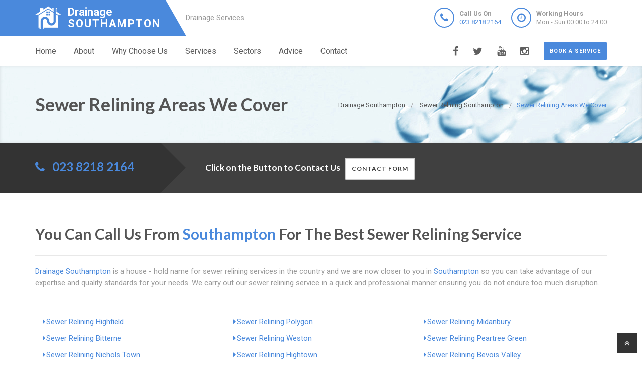

--- FILE ---
content_type: text/html
request_url: https://drainage-southampton.uk/sewer-relining/areas-we-cover/
body_size: 6130
content:
<!doctype html>
<html lang="en">
<head>
	<meta charset="utf-8">
	<!-- Begin Jekyll SEO tag v2.7.1 -->
<title>Sewer Relining Areas We Cover | Drainage Southampton are Drainage Specialists in Southampton</title>
<meta name="generator" content="Jekyll v4.0.0" />
<meta property="og:title" content="Sewer Relining Areas We Cover" />
<meta property="og:locale" content="en_US" />
<meta name="description" content="Drainage Southampton, 24 Hour Drainage Specialists in Southampton, Hampshire, Professional Blocked Drain Local Company, Near Me Call 023 8218 2164." />
<meta property="og:description" content="Drainage Southampton, 24 Hour Drainage Specialists in Southampton, Hampshire, Professional Blocked Drain Local Company, Near Me Call 023 8218 2164." />
<link rel="canonical" href="https://drainage-southampton.uk/sewer-relining/areas-we-cover/" />
<meta property="og:url" content="https://drainage-southampton.uk/sewer-relining/areas-we-cover/" />
<meta property="og:site_name" content="Drainage Southampton are Drainage Specialists in Southampton" />
<meta name="twitter:card" content="summary" />
<meta property="twitter:title" content="Sewer Relining Areas We Cover" />
<script type="application/ld+json">
{"headline":"Sewer Relining Areas We Cover","@type":"WebPage","url":"https://drainage-southampton.uk/sewer-relining/areas-we-cover/","description":"Drainage Southampton, 24 Hour Drainage Specialists in Southampton, Hampshire, Professional Blocked Drain Local Company, Near Me Call 023 8218 2164.","@context":"https://schema.org"}</script>
<!-- End Jekyll SEO tag -->

    <meta name="viewport" content="width=device-width, user-scalable=no, initial-scale=1.0, minimum-scale=1.0, maximum-scale=1.0">
<link rel="icon" type="image/x-icon" href="/images/favicon.png">
  
<!-- CSS  ================================================== -->
<link href="/css/bootstrap.css" rel="stylesheet" type="text/css">
<link href="/css/bootstrap-theme.css" rel="stylesheet" type="text/css">
<link href="/css/style.css" rel="stylesheet" type="text/css">
<link href="/vendor/magnific/magnific-popup.css" rel="stylesheet" type="text/css">
<link href="/vendor/owl-carousel/css/owl.carousel.css" rel="stylesheet" type="text/css">
<link href="/vendor/owl-carousel/css/owl.theme.css" rel="stylesheet" type="text/css">
<!--[if lte IE 9]>
<link rel="stylesheet" type="text/css" href="/css/ie.css" media="screen" />
<![endif]-->
<link href="/css/custom.css" rel="stylesheet" type="text/css"><!-- CUSTOM STYLESHEET FOR STYLING -->
<link href="/colors/color9.css" rel="stylesheet" type="text/css"><!-- Color Style -->
  
<!-- SCRIPTS
  ================================================== -->
<script src="/js/modernizr.js" type="266223cc34112f7c089e3adf-text/javascript"></script>
<script type="application/ld+json">
{ 
"@context" : "https://schema.org",
"@type" : "Organization",
"legalName" : "Drainage Southampton",
"url" : "https://drainage-southampton.uk/",
"logo" : "https://drainage-southampton.uk/images/logo.png",
"contactPoint" : [{
"@type" : "ContactPoint",
"telephone" : "+442382182164",
"contactType" : "customer service"
}]
}
</script>
<script type="application/ld+json">
{
"@context" : "https://schema.org",
"@type" : "HomeAndConstructionBusiness",
"@id" : "kg:/g/11j6y4h046",
"mainEntityOfPage" : "https://maps.google.com/maps?cid=9361654996277774564",
"url" : "https://drainage-southampton.uk/",
"logo" : "https://drainage-southampton.uk/images/logo.png",
"image" : "https://drainage-southampton.uk/images/logo.png",
"email" : "mailto:contact@drainage-southampton.uk",
"description" : "Drainage Southampton, 24 Hour Drainage Specialists in Southampton, Reliable Local Company, Call Us Today! Rapid Response, Highest Quality Service, Call 023 8218 2164 Near Me in Southampton, Hampshire",
"name" : "Drainage Southampton",
"telephone" : "+442382182164",
"address": {
   "@type": "PostalAddress",
   "streetAddress": "",
   "addressLocality": "",
   "postalCode": ""
 },
"openingHours" : "Mo,Tu,We,Th,Fr,Sa,Su 00:00-24:00",
"priceRange" : "££",
"geo" : {
"@type" : "GeoCoordinates",
"latitude" : "50.90489",
"longitude" : "-1.40431"
}
}
</script>

	

</head>
	<body>
		<!--[if lt IE 7]>
	<p class="chromeframe">You are using an outdated browser. <a href="http://browsehappy.com/">Upgrade your browser today</a> or <a href="http://www.google.com/chromeframe/?redirect=true">install Google Chrome Frame</a> to better experience this site.</p>
<![endif]-->
		
				<div class="header-wrapper">
 <header class="site-header">
     <div class="container">
         <div class="site-logo">
             <a href="/" title="Drainage Southampton"><img src="/images/logo.png" alt="Drainage Southampton Logo"><span class="main-logo-text" style="">Drainage <span class="logo-inner-text" style="">Southampton</span></span></a>
         </div>
         <div class="site-tagline">Drainage Services</div>
         <a href="#" class="btn btn-default btn-sm hidden-sm" id="contact-info"><i class="fa fa-bars"></i></a>
         <div class="site-header-right hidden-sm">
             <ul class="header-info-cols">
                 <li>
                     <span class="icon-col"><i class="fa fa-phone"></i></span>
                     <div><div><span><strong>Call Us On</strong><br><a href="tel:02382182164">023 8218 2164</a></span></div></div>
                 </li>
                 <li>
                     <span class="icon-col"><i class="fa fa-clock-o"></i></span>
                     <div><div><span><strong>Working Hours</strong><br>Mon - Sun 00:00 to 24:00</span></div></div>
                 </li>
             </ul>
         </div>
     </div>
     <div class="mobile-number hidden-md hidden-lg">
         <ul class="header-info-cols">
             <li>
                 <div><div><span><strong>Call Us On</strong><br><a href="tel:02382182164">023 8218 2164</a></span></div></div>
             </li>
         </ul>
     </div>
 </header>
 <div class="main-navigation">
     <div class="container">
         <a href="/contact" class="btn btn-primary btn-sm pull-right quote-head-btn">Book a service</a>
         <ul class="pull-right social-icons">
             <li class="facebook"><a href="#"><i class="fa fa-facebook-f"></i></a></li>
             <li class="twitter"><a href="#"><i class="fa fa-twitter"></i></a></li>
             <li class="youtube"><a href="#"><i class="fa fa-youtube"></i></a></li>
             <li class="instagram"><a href="#"><i class="fa fa-instagram"></i></a></li>
         </ul>
         <a href="#" id="menu-toggle">Menu</a>
         <nav role="menu">
             <ul class="dd-menu sf-menu">
                 <li><a href="/">Home</a></li>
                 <li><a href="/about-us">About</a></li>
                 <li><a href="/why-choose-us">Why Choose Us</a></li>
                 <li class="megamenu"><a href="javascript::">Services</a>
                 <ul class="dropdown">
                     <li>
                         <div class="megamenu-container container">
                             <div class="row">
                                 <div class="col-md-4 megamenu-col">
                                     <h3>Blocked</h3>
                                     <ul class="sub-menu">
                                         <li><a href="/blocked-drains">Blocked Drains</a></li>
                                         <li><a href="/blocked-baths">Blocked Baths</a></li>
                                         <li><a href="/blocked-sinks">Blocked Sinks</a></li>
                                         <li><a href="/blocked-toilets">Blocked Toilets</a></li>
                                     </ul>
                                     <h3>CCTV</h3>
                                     <ul class="sub-menu">
                                         <li><a href="/cctv-drain-survey">CCTV Drain Survey</a></li>
                                         <li><a href="/home-buyers-drain-survey">Home Buyers Drain Survey</a></li>
                                         <li><a href="/manhole-inspections">Manhole Inspections</a></li>
                                     </ul>
                                 </div>
                                 <div class="col-md-4 megamenu-col">
                                     <h3>Drainage</h3>
                                     <ul class="sub-menu">
                                         <li><a href="/drain-cleaning">Drain Cleaning</a></li>
                                         <li><a href="/drain-inspection">Drain Inspection</a></li>
                                         <li><a href="/drain-jet-vacuumation">Drain Jet Vacuumation</a></li>
                                         <li><a href="/drain-relining">Drain Relining</a></li>
                                         <li><a href="/drain-repairs">Drain Repairs</a></li>
                                         <li><a href="/drain-survey">Drainage Survey</a></li>
                                         <li><a href="/drain-unblocking">Drain Unblocking</a></li>
                                         <li><a href="/structural-coating">Structural Coating</a></li>
                                     </ul>
                                 </div>
                                 <div class="col-md-4 megamenu-col">
                                     <h3>Sewer</h3>
                                     <ul class="sub-menu">
                                         <li><a href="/blocked-sewer">Blocked Sewer</a></li>
                                         <li><a href="/sewer-desilting">Sewer Desilting</a></li>
                                         <li><a href="/sewer-inspections">Sewer Inspections</a></li>
                                         <li><a href="/sewer-jet-vacuumation">Sewer Jet Vacuumation</a></li>
                                         <li><a href="/sewer-rehabilitation">Sewer Rehabilitation</a></li>
                                         <li><a href="/sewer-renovation">Sewer Renovation</a></li>
                                         <li><a href="/sewer-repairs">Sewer Repairs</a></li>
                                         <li><a href="/sewer-relining">Sewer Relining</a></li>
                                     </ul>
                                 </div>
                             </div>
                         </div>
                     </li>
                 </ul>
                 </li> 
                 <li><a href="javascript::">Sectors</a>
                 <ul class="sub-menu">
                    <li><a href="/commercial">Commerial</a></li>
                    <li><a href="/domestic">Domestic</a></li>
                 </ul>
                 </li>
                 <li><a href="/advice/drainage-system-maintenance-tips">Advice</a></li>
                 <li><a href="/contact">Contact</a></li>
             </ul>
         </nav>
     </div>
 </div>
</div>

		
		<div class="hero-area">
 <div class="page-header dark">
     <div class="container">
         
         <nav class="hidden-sm-down" >
  <ol class="breadcrumb" vocab="http://schema.org/" typeof="BreadcrumbList">
    
    
      

      

      

      <li class="breadcrumb-item" property="itemListElement" typeof="ListItem">
          <a property="item" typeof="WebPage" href="/"><span property="name">Drainage Southampton</span><meta property="position" content="1" /></a>
      </li>
    
      

      

      

      <li class="breadcrumb-item" property="itemListElement" typeof="ListItem">
          <a property="item" typeof="WebPage" href="/sewer-relining/"><span property="name">Sewer Relining Southampton</span><meta property="position" content="2" /></a>
      </li>
    
      

      

      
        <li class="breadcrumb-item" property="itemListElement" typeof="ListItem"><span property="name">Sewer Relining Areas We Cover</span><meta property="position" content="3" /></li>
        

  </ol>
</nav>


<!-- This is an example of CSS. Maybe you want to implement the css code into your main css file or modify it as you want -->
<style>
nav.breadcrumbs.bootstrap {
  /* from Twitter Bootstrap 4 */
  /* If you already use Twitter, you do not need these css lines above, cause they already in Twitter Bootstrap */
  /* Additions: image integration */
}
nav.breadcrumbs.bootstrap ol {
  margin-left: 0
}
nav.breadcrumbs.bootstrap .breadcrumb {
  font-size: 1rem;
  padding: 0.75rem 1rem;
  margin-bottom: 1rem;
  list-style: none;
  background-color: #f1f2ed;
  border-radius: 0.25rem;
}
nav.breadcrumbs.bootstrap .breadcrumb::after {
  content: "";
  display: table;
  clear: both;
}
nav.breadcrumbs.bootstrap .breadcrumb-item {
  float: left;
}
nav.breadcrumbs.bootstrap .breadcrumb-item + .breadcrumb-item::before {
  display: inline-block;
  padding-right: 0.5rem;
  padding-left: 0.5rem;
  color: #818a91;
  content: "/";
}
nav.breadcrumbs.bootstrap .breadcrumb-item + .breadcrumb-item:hover::before {
  text-decoration: underline;
}
nav.breadcrumbs.bootstrap .breadcrumb-item + .breadcrumb-item:hover::before {
  text-decoration: none;
}
nav.breadcrumbs.bootstrap .breadcrumb-item-active {
  color: #818a91;
}

nav.breadcrumbs.bootstrap .breadcrumb a.breadcrumb-item:after {
  display: inline-block;
  padding-right: 0.5rem;
  padding-left: 0.5rem;
  content: "/";
  text-decoration: none;
}
nav.breadcrumbs.bootstrap .breadcrumb .icon:after {
  display: inline-block;
  padding-right: 0.5rem;
  padding-left: 0.5rem;
  color: #818a91;
  content: "/";
}
nav.breadcrumbs.bootstrap .breadcrumb .icon {
  display: inline-block;
}
nav.breadcrumbs.bootstrap .breadcrumb .icon svg {
  height: 0.7rem;
  width: 0.7rem;
}
</style>

         
         <!-- Breadcrumb -->
         <h1>Sewer Relining Areas We Cover</h1>
     </div>
 </div>
<div class="quote-teaser">
<div class="container">
<div class="quote-teaser-title">
             <h3><i class="fa fa-phone accent-color"></i>  &nbsp; <a href="tel:02382182164">023 8218 2164</a></h3>
</div>
<div class="quick-quote"><script src ="https://form.jotformeu.com/static/feedback2.js" type="266223cc34112f7c089e3adf-text/javascript"></script><script type="266223cc34112f7c089e3adf-text/javascript">
        var JFL_92846003145352 = new JotformFeedback({
          formId: '92846003145352',
          base: 'https://form.jotformeu.com/',
          windowTitle: 'Contact',
          background: '#FFA500',
          fontColor: '#FFFFFF',
          type: '0',
          height: 800,
          width: 700,
          openOnLoad: false
        });
    </script>
      <h4 style="color:#FFF">&nbsp; &nbsp;Click on the Button to Contact Us</a>&nbsp; &nbsp;<a class="btn btn-sm btn-default lightbox-92846003145352">Contact Form</a></h4>
</div>
</div>
</div>
 <div class="content">
     <div class="container">
         <div class="row">
             <div class="col-md-12 col-sm-12">
                                  <h2>You Can Call Us From <span style="color:#4a89dc;">Southampton</span> For The Best Sewer Relining Service</h2>
                 <hr>
                 <p><span style="color:#4a89dc;">Drainage Southampton</span> is a house - hold name for sewer relining services in the country and we are now closer to you in <span style="color:#4a89dc;">Southampton</span> so you can take advantage of our expertise and quality standards for your needs. We carry out our sewer relining service in a quick and professional manner ensuring you do not endure too much disruption.                 </p>
                 <div class="spacer-30"></div>
                     <div class="row">
                         <div class="col-md-12 col-sm-7">
                             <ul class="angles">
                                 
                                     
                                 
                                     
                                 
                                     
                                 
                                     
                                 
                                     
                                 
                                     
                                 
                                     
                                 
                                     
                                 
                                     
                                 
                                     
                                 
                                     
                                 
                                     
                                 
                                     
                                 
                                     
                                 
                                     
                                 
                                     
                                 
                                     
                                 
                                     
                                 
                                     
                                 
                                     
                                 
                                     
                                 
                                     
                                 
                                     
                                 
                                     
                                 
                                     
                                 
                                     
                                 
                                     
                                 
                                     
                                 
                                     
                                 
                                     
                                 
                                     
                                 
                                     
                                 
                                     
                                 
                                     
                                 
                                     
                                 
                                     
                                 
                                     
                                 
                                     
                                 
                                     
                                 
                                     
                                 
                                     
                                 
                                     
                                 
                                     
                                 
                                     
                                 
                                     
                                 
                                     
                                 
                                     
                                 
                                     
                                 
                                     
                                 
                                     
                                 
                                     
                                 
                                     
                                 
                                     
                                 
                                     
                                 
                                     
                                 
                                     
                                 
                                     
                                 
                                     
                                 
                                     
                                 
                                     
                                 
                                     
                                 
                                     
                                 
                                     
                                 
                                     
                                 
                                     
                                 
                                     
                                 
                                     
                                 
                                     
                                 
                                     
                                 
                                     
                                 
                                     
                                 
                                     
                                 
                                     
                                 
                                     
                                 
                                     
                                 
                                     
                                 
                                     
                                 
                                     
                                 
                                     
                                 
                                     
                                 
                                     
                                 
                                     
                                 
                                     
                                 
                                     
                                 
                                     
                                 
                                     
                                 
                                     
                                 
                                     
                                 
                                     
                                 
                                     
                                 
                                     
                                 
                                     
                                 
                                     
                                 
                                     
                                 
                                     
                                 
                                     
                                 
                                     
                                 
                                     
                                 
                                     
                                 
                                     
                                 
                                     
                                 
                                     
                                 
                                     
                                 
                                     
                                 
                                     
                                 
                                     
                                 
                                     
                                 
                                     
                                 
                                     
                                 
                                     
                                 
                                     
                                 
                                     
                                 
                                     
                                 
                                     
                                 
                                     
                                 
                                     
                                 
                                     
                                 
                                     
                                 
                                     
                                 
                                     
                                 
                                     
                                 
                                     
                                 
                                     
                                 
                                     
                                 
                                     
                                 
                                     
                                 
                                     
                                 
                                     
                                 
                                     
                                 
                                     
                                 
                                     
                                 
                                     
                                 
                                     
                                 
                                     
                                 
                                     
                                 
                                     
                                 
                                     
                                 
                                     
                                 
                                     
                                 
                                     
                                 
                                     
                                 
                                     
                                 
                                     
                                 
                                     
                                 
                                     
                                 
                                     
                                 
                                     
                                 
                                     
                                 
                                     
                                 
                                     
                                 
                                     
                                 
                                     
                                 
                                     
                                 
                                     
                                 
                                     
                                 
                                     
                                 
                                     
                                 
                                     
                                 
                                     
                                 
                                     
                                 
                                     
                                 
                                     
                                 
                                     
                                 
                                     
                                 
                                     
                                 
                                     
                                 
                                     
                                 
                                     
                                 
                                     
                                 
                                     
                                 
                                     
                                 
                                     
                                 
                                     
                                 
                                     
                                 
                                     
                                 
                                     
                                 
                                     
                                 
                                     
                                 
                                     
                                 
                                     
                                 
                                     
                                 
                                     
                                 
                                     
                                 
                                     
                                 
                                     
                                 
                                     
                                 
                                     
                                 
                                     
                                 
                                     
                                 
                                     
                                 
                                     
                                 
                                     
                                 
                                     
                                 
                                     
                                 
                                     
                                 
                                     
                                 
                                     
                                 
                                     
                                 
                                     
                                 
                                     
                                 
                                     
                                 
                                     
                                 
                                     
                                 
                                     
                                 
                                     
                                 
                                     
                                 
                                     
                                 
                                     
                                 
                                     
                                 
                                     
                                 
                                     
                                 
                                     
                                 
                                     
                                 
                                     
                                 
                                     
                                 
                                     
                                 
                                     
                                 
                                     
                                 
                                     
                                 
                                     
                                 
                                     
                                 
                                     
                                 
                                     
                                 
                                     
                                 
                                     
                                 
                                     
                                 
                                     
                                 
                                     
                                 
                                     
                                 
                                     
                                 
                                     
                                 
                                     
                                 
                                     
                                 
                                     
                                 
                                     
                                 
                                     
                                 
                                     
                                 
                                     
                                 
                                     
                                 
                                     
                                 
                                     
                                 
                                     
                                 
                                     
                                 
                                     
                                 
                                     
                                 
                                     
                                 
                                     
                                 
                                     
                                 
                                     
                                 
                                     
                                 
                                     
                                 
                                     
                                 
                                     
                                 
                                     
                                 
                                     
                                 
                                     
                                 
                                     
                                 
                                     
                                 
                                     
                                 
                                     
                                 
                                     
                                 
                                     
                                 
                                     
                                 
                                     
                                 
                                     
                                 
                                     
                                 
                                     
                                 
                                     
                                 
                                     
                                 
                                     
                                 
                                     
                                 
                                     
                                 
                                     
                                 
                                     
                                 
                                     
                                 
                                     
                                 
                                     
                                 
                                     
                                 
                                     
                                 
                                     
                                 
                                     
                                 
                                     
                                 
                                     
                                 
                                     
                                 
                                     
                                 
                                     
                                 
                                     
                                 
                                     
                                 
                                     
                                 
                                     
                                 
                                     
                                 
                                     
                                 
                                     
                                 
                                     
                                 
                                     
                                 
                                     
                                 
                                     
                                 
                                     
                                 
                                     
                                 
                                     
                                 
                                     
                                 
                                     
                                 
                                     
                                 
                                     
                                 
                                     
                                 
                                     
                                 
                                     
                                 
                                     
                                 
                                     
                                 
                                     
                                 
                                     
                                 
                                     
                                 
                                     
                                 
                                     
                                 
                                     
                                 
                                     
                                 
                                     
                                 
                                     
                                 
                                     
                                 
                                     
                                 
                                     
                                 
                                     
                                 
                                     
                                 
                                     
                                 
                                     
                                 
                                     
                                 
                                     
                                 
                                     
                                 
                                     
                                 
                                     
                                 
                                     
                                 
                                     
                                 
                                     
                                 
                                     
                                 
                                     
                                 
                                     
                                 
                                     
                                 
                                     
                                 
                                     
                                 
                                     
                                 
                                     
                                 
                                     
                                 
                                     
                                 
                                     
                                 
                                     
                                 
                                     
                                 
                                     
                                 
                                     
                                 
                                     
                                 
                                     
                                 
                                     
                                 
                                     
                                 
                                     
                                 
                                     
                                 
                                     
                                 
                                     
                                 
                                     
                                 
                                     
                                 
                                     
                                 
                                     
                                 
                                     
                                 
                                     
                                 
                                     
                                 
                                     
                                 
                                     
                                 
                                     
                                 
                                     
                                 
                                     
                                 
                                     
                                 
                                     
                                 
                                     
                                 
                                     
                                 
                                     
                                 
                                     
                                 
                                     
                                 
                                     
                                 
                                     
                                 
                                     
                                 
                                     
                                 
                                     
                                 
                                     
                                 
                                     
                                 
                                     
                                 
                                     
                                 
                                     
                                 
                                     
                                 
                                     
                                 
                                     
                                 
                                     
                                 
                                     
                                 
                                     
                                 
                                     
                                 
                                     
                                 
                                     
                                 
                                     
                                 
                                     
                                 
                                     
                                 
                                     
                                 
                                     
                                 
                                     
                                 
                                     
                                 
                                     
                                 
                                     
                                 
                                     
                                 
                                     
                                 
                                     
                                 
                                     
                                 
                                     
                                 
                                     
                                 
                                     
                                 
                                     
                                 
                                     
                                 
                                     
                                 
                                     
                                 
                                     
                                 
                                     
                                 
                                     
                                 
                                     
                                 
                                     
                                 
                                     
                                 
                                     
                                 
                                     
                                 
                                     
                                 
                                     
                                 
                                     
                                 
                                     
                                 
                                     
                                 
                                     
                                 
                                     
                                 
                                     
                                 
                                     
                                 
                                     
                                 
                                     
                                 
                                     
                                 
                                     
                                 
                                     
                                 
                                     
                                 
                                     
                                 
                                     
                                 
                                     
                                 
                                     
                                 
                                     
                                 
                                     
                                 
                                     
                                 
                                     
                                 
                                     
                                 
                                     
                                 
                                     
                                 
                                     
                                 
                                     
                                 
                                     
                                 
                                     
                                 
                                     
                                 
                                     
                                 
                                     
                                 
                                     
                                 
                                     
                                 
                                     
                                 
                                     
                                 
                                     
                                 
                                     
                                 
                                     
                                 
                                     
                                 
                                     
                                 
                                     
                                 
                                     
                                 
                                     
                                 
                                     
                                 
                                     
                                 
                                     
                                 
                                     
                                 
                                     
                                 
                                     
                                 
                                     
                                 
                                     
                                 
                                     
                                 
                                     
                                 
                                     
                                 
                                     
                                 
                                     
                                 
                                     
                                 
                                     
                                 
                                     
                                 
                                     
                                 
                                     
                                 
                                     
                                 
                                     
                                 
                                     
                                 
                                     
                                 
                                     
                                 
                                     
                                 
                                     
                                 
                                     
                                 
                                     
                                 
                                     
                                 
                                     
                                 
                                     
                                 
                                     
                                 
                                     
                                 
                                     
                                 
                                     
                                 
                                     
                                 
                                     
                                 
                                     
                                 
                                     
                                 
                                     
                                 
                                     
                                 
                                     
                                 
                                     
                                 
                                     
                                 
                                     
                                 
                                     
                                 
                                     
                                 
                                     
                                 
                                     
                                 
                                     
                                 
                                     
                                 
                                     
                                 
                                     
                                 
                                     
                                 
                                     
                                 
                                     
                                 
                                     
                                 
                                     
                                 
                                     
                                 
                                     
                                 
                                     
                                 
                                     
                                 
                                     
                                 
                                     
                                 
                                     
                                 
                                     
                                 
                                     
                                 
                                     
                                 
                                     
                                 
                                     
                                 
                                     
                                 
                                     
                                 
                                     
                                 
                                     
                                 
                                     
                                 
                                     
                                 
                                     
                                 
                                     
                                 
                                     
                                 
                                     
                                 
                                     
                                 
                                     
                                 
                                     
                                 
                                     
                                 
                                     
                                 
                                     
                                 
                                     
                                 
                                     
                                 
                                     
                                 
                                     
                                 
                                     
                                         <li class="col-md-4 col-sm-10 "><i class="fa fa-caret-right"></i><a href="/sewer-relining/highfield/">Sewer Relining Highfield</a></li>
                                     
                                 
                                     
                                         <li class="col-md-4 col-sm-10 "><i class="fa fa-caret-right"></i><a href="/sewer-relining/polygon/">Sewer Relining Polygon</a></li>
                                     
                                 
                                     
                                         <li class="col-md-4 col-sm-10 "><i class="fa fa-caret-right"></i><a href="/sewer-relining/midanbury/">Sewer Relining Midanbury</a></li>
                                     
                                 
                                     
                                         <li class="col-md-4 col-sm-10 "><i class="fa fa-caret-right"></i><a href="/sewer-relining/bitterne/">Sewer Relining Bitterne</a></li>
                                     
                                 
                                     
                                 
                                     
                                         <li class="col-md-4 col-sm-10 "><i class="fa fa-caret-right"></i><a href="/sewer-relining/weston/">Sewer Relining Weston</a></li>
                                     
                                 
                                     
                                         <li class="col-md-4 col-sm-10 "><i class="fa fa-caret-right"></i><a href="/sewer-relining/peartree-green/">Sewer Relining Peartree Green</a></li>
                                     
                                 
                                     
                                         <li class="col-md-4 col-sm-10 "><i class="fa fa-caret-right"></i><a href="/sewer-relining/nichols-town/">Sewer Relining Nichols Town</a></li>
                                     
                                 
                                     
                                         <li class="col-md-4 col-sm-10 "><i class="fa fa-caret-right"></i><a href="/sewer-relining/hightown/">Sewer Relining Hightown</a></li>
                                     
                                 
                                     
                                         <li class="col-md-4 col-sm-10 "><i class="fa fa-caret-right"></i><a href="/sewer-relining/bevois-valley/">Sewer Relining Bevois Valley</a></li>
                                     
                                 
                                     
                                         <li class="col-md-4 col-sm-10 "><i class="fa fa-caret-right"></i><a href="/sewer-relining/crosshouse/">Sewer Relining Crosshouse</a></li>
                                     
                                 
                                     
                                         <li class="col-md-4 col-sm-10 "><i class="fa fa-caret-right"></i><a href="/sewer-relining/bassett/">Sewer Relining Bassett</a></li>
                                     
                                 
                                     
                                         <li class="col-md-4 col-sm-10 "><i class="fa fa-caret-right"></i><a href="/sewer-relining/westwood-park/">Sewer Relining Westwood Park</a></li>
                                     
                                 
                                     
                                         <li class="col-md-4 col-sm-10 "><i class="fa fa-caret-right"></i><a href="/sewer-relining/coxford/">Sewer Relining Coxford</a></li>
                                     
                                 
                                     
                                         <li class="col-md-4 col-sm-10 "><i class="fa fa-caret-right"></i><a href="/sewer-relining/northam/">Sewer Relining Northam</a></li>
                                     
                                 
                                     
                                         <li class="col-md-4 col-sm-10 "><i class="fa fa-caret-right"></i><a href="/sewer-relining/bedford-place/">Sewer Relining Bedford Place</a></li>
                                     
                                 
                                     
                                         <li class="col-md-4 col-sm-10 "><i class="fa fa-caret-right"></i><a href="/sewer-relining/aldermoor/">Sewer Relining Aldermoor</a></li>
                                     
                                 
                                     
                                         <li class="col-md-4 col-sm-10 "><i class="fa fa-caret-right"></i><a href="/sewer-relining/portswood/">Sewer Relining Portswood</a></li>
                                     
                                 
                                     
                                         <li class="col-md-4 col-sm-10 "><i class="fa fa-caret-right"></i><a href="/sewer-relining/woolston/">Sewer Relining Woolston</a></li>
                                     
                                 
                                     
                                         <li class="col-md-4 col-sm-10 "><i class="fa fa-caret-right"></i><a href="/sewer-relining/chapel/">Sewer Relining Chapel</a></li>
                                     
                                 
                                     
                                         <li class="col-md-4 col-sm-10 "><i class="fa fa-caret-right"></i><a href="/sewer-relining/bellevue/">Sewer Relining Bellevue</a></li>
                                     
                                 
                                     
                                         <li class="col-md-4 col-sm-10 "><i class="fa fa-caret-right"></i><a href="/sewer-relining/bevois-town/">Sewer Relining Bevois Town</a></li>
                                     
                                 
                                     
                                         <li class="col-md-4 col-sm-10 "><i class="fa fa-caret-right"></i><a href="/sewer-relining/itchen/">Sewer Relining Itchen</a></li>
                                     
                                 
                                     
                                         <li class="col-md-4 col-sm-10 "><i class="fa fa-caret-right"></i><a href="/sewer-relining/lordswood/">Sewer Relining Lordswood</a></li>
                                     
                                 
                                     
                                         <li class="col-md-4 col-sm-10 "><i class="fa fa-caret-right"></i><a href="/sewer-relining/st-denys/">Sewer Relining St Denys</a></li>
                                     
                                 
                                     
                                         <li class="col-md-4 col-sm-10 "><i class="fa fa-caret-right"></i><a href="/sewer-relining/hill/">Sewer Relining Hill</a></li>
                                     
                                 
                                     
                                         <li class="col-md-4 col-sm-10 "><i class="fa fa-caret-right"></i><a href="/sewer-relining/merry-oak/">Sewer Relining Merry Oak</a></li>
                                     
                                 
                                     
                                         <li class="col-md-4 col-sm-10 "><i class="fa fa-caret-right"></i><a href="/sewer-relining/townhill-park/">Sewer Relining Townhill Park</a></li>
                                     
                                 
                                     
                                         <li class="col-md-4 col-sm-10 "><i class="fa fa-caret-right"></i><a href="/sewer-relining/hampton-park/">Sewer Relining Hampton Park</a></li>
                                     
                                 
                                     
                                         <li class="col-md-4 col-sm-10 "><i class="fa fa-caret-right"></i><a href="/sewer-relining/harefield/">Sewer Relining Harefield</a></li>
                                     
                                 
                                     
                                         <li class="col-md-4 col-sm-10 "><i class="fa fa-caret-right"></i><a href="/sewer-relining/kingsland-place/">Sewer Relining Kingsland Place</a></li>
                                     
                                 
                                     
                                         <li class="col-md-4 col-sm-10 "><i class="fa fa-caret-right"></i><a href="/sewer-relining/swaythling/">Sewer Relining Swaythling</a></li>
                                     
                                 
                                     
                                         <li class="col-md-4 col-sm-10 "><i class="fa fa-caret-right"></i><a href="/sewer-relining/shirley/">Sewer Relining Shirley</a></li>
                                     
                                 
                                     
                                         <li class="col-md-4 col-sm-10 "><i class="fa fa-caret-right"></i><a href="/sewer-relining/redbridge/">Sewer Relining Redbridge</a></li>
                                     
                                 
                                     
                                         <li class="col-md-4 col-sm-10 "><i class="fa fa-caret-right"></i><a href="/sewer-relining/southampton-common/">Sewer Relining Southampton Common</a></li>
                                     
                                 
                                     
                                         <li class="col-md-4 col-sm-10 "><i class="fa fa-caret-right"></i><a href="/sewer-relining/thornhill/">Sewer Relining Thornhill</a></li>
                                     
                                 
                                     
                                         <li class="col-md-4 col-sm-10 "><i class="fa fa-caret-right"></i><a href="/sewer-relining/banisters-park/">Sewer Relining Banister's Park</a></li>
                                     
                                 
                                     
                                         <li class="col-md-4 col-sm-10 "><i class="fa fa-caret-right"></i><a href="/sewer-relining/bitterne-manor/">Sewer Relining Bitterne Manor</a></li>
                                     
                                 
                                     
                                         <li class="col-md-4 col-sm-10 "><i class="fa fa-caret-right"></i><a href="/sewer-relining/bevois-mount/">Sewer Relining Bevois Mount</a></li>
                                     
                                 
                                     
                                         <li class="col-md-4 col-sm-10 "><i class="fa fa-caret-right"></i><a href="/sewer-relining/bitterne-park/">Sewer Relining Bitterne Park</a></li>
                                     
                                 
                                     
                                         <li class="col-md-4 col-sm-10 "><i class="fa fa-caret-right"></i><a href="/sewer-relining/shirley-warren/">Sewer Relining Shirley Warren</a></li>
                                     
                                 
                                     
                                         <li class="col-md-4 col-sm-10 "><i class="fa fa-caret-right"></i><a href="/sewer-relining/freemantle/">Sewer Relining Freemantle</a></li>
                                     
                                 
                                     
                                         <li class="col-md-4 col-sm-10 "><i class="fa fa-caret-right"></i><a href="/sewer-relining/lords-hill/">Sewer Relining Lord's Hill</a></li>
                                     
                                 
                                     
                                         <li class="col-md-4 col-sm-10 "><i class="fa fa-caret-right"></i><a href="/sewer-relining/newtown/">Sewer Relining Newtown</a></li>
                                     
                                 
                                     
                                         <li class="col-md-4 col-sm-10 "><i class="fa fa-caret-right"></i><a href="/sewer-relining/shirley-park/">Sewer Relining Shirley Park</a></li>
                                     
                                 
                                     
                                         <li class="col-md-4 col-sm-10 "><i class="fa fa-caret-right"></i><a href="/sewer-relining/maybush/">Sewer Relining Maybush</a></li>
                                     
                                 
                                     
                                         <li class="col-md-4 col-sm-10 "><i class="fa fa-caret-right"></i><a href="/sewer-relining/sholing/">Sewer Relining Sholing</a></li>
                                     
                                 
                                     
                                         <li class="col-md-4 col-sm-10 "><i class="fa fa-caret-right"></i><a href="/sewer-relining/upper-shirley/">Sewer Relining Upper Shirley</a></li>
                                     
                                 
                                     
                                         <li class="col-md-4 col-sm-10 "><i class="fa fa-caret-right"></i><a href="/sewer-relining/millbrook/">Sewer Relining Millbrook</a></li>
                                     
                                 
                                     
                                 
                                     
                                 
                                     
                                 
                                     
                                 
                                     
                                 
                                     
                                 
                                     
                                 
                                     
                                 
                                     
                                 
                                     
                                 
                                     
                                 
                                     
                                 
                                     
                                 
                                     
                                 
                                     
                                 
                                     
                                 
                                     
                                 
                                     
                                 
                                     
                                 
                                     
                                 
                                     
                                 
                                     
                                 
                                     
                                 
                                     
                                 
                                     
                                 
                                     
                                 
                                     
                                 
                                     
                                 
                                     
                                 
                                     
                                 
                                     
                                 
                                     
                                 
                                     
                                 
                                     
                                 
                                     
                                 
                                     
                                 
                                     
                                 
                                     
                                 
                                     
                                 
                                     
                                 
                                     
                                 
                                     
                                 
                                     
                                 
                                     
                                 
                                     
                                 
                                     
                                 
                                     
                                 
                                     
                                 
                                     
                                 
                                     
                                 
                                     
                                 
                                     
                                 
                                     
                                 
                                     
                                 
                                     
                                 
                                     
                                 
                                     
                                 
                                     
                                 
                                     
                                 
                                     
                                 
                                     
                                 
                                     
                                 
                                     
                                 
                                     
                                 
                                     
                                 
                                     
                                 
                                     
                                 
                                     
                                 
                                     
                                 
                                     
                                 
                                     
                                 
                                     
                                 
                                     
                                 
                                     
                                 
                                     
                                 
                                     
                                 
                                     
                                 
                                     
                                 
                                     
                                 
                                     
                                 
                                     
                                 
                                     
                                 
                                     
                                 
                                     
                                 
                                     
                                 
                                     
                                 
                                     
                                 
                                     
                                 
                                     
                                 
                                     
                                 
                                     
                                 
                                     
                                 
                                     
                                 
                                     
                                 
                                     
                                 
                                     
                                 
                                     
                                 
                                     
                                 
                                     
                                 
                                     
                                 
                                     
                                 
                                     
                                 
                                     
                                 
                                     
                                 
                                     
                                 
                                     
                                 
                                     
                                 
                                     
                                 
                                     
                                 
                                     
                                 
                                     
                                 
                                     
                                 
                                     
                                 
                                     
                                 
                                     
                                 
                                     
                                 
                                     
                                 
                                     
                                 
                                     
                                 
                                     
                                 
                                     
                                 
                                     
                                 
                                     
                                 
                                     
                                 
                                     
                                 
                                     
                                 
                                     
                                 
                                     
                                 
                                     
                                 
                                     
                                 
                                     
                                 
                                     
                                 
                                     
                                 
                                     
                                 
                                     
                                 
                                     
                                 
                                     
                                 
                                     
                                 
                                     
                                 
                                     
                                 
                                     
                                 
                                     
                                 
                                     
                                 
                                     
                                 
                                     
                                 
                                     
                                 
                                     
                                 
                                     
                                 
                                     
                                 
                                     
                                 
                                     
                                 
                                     
                                 
                                     
                                 
                                     
                                 
                                     
                                 
                                     
                                 
                                     
                                 
                                     
                                 
                                     
                                 
                                     
                                 
                                     
                                 
                                     
                                 
                                     
                                 
                                     
                                 
                                     
                                 
                                     
                                 
                                     
                                 
                                     
                                 
                                     
                                 
                                     
                                 
                                     
                                 
                                     
                                 
                                     
                                 
                                     
                                 
                                     
                                 
                                     
                                 
                                     
                                 
                                     
                                 
                                     
                                 
                                     
                                 
                                     
                                 
                                     
                                 
                                     
                                 
                                     
                                 
                                     
                                 
                                     
                                 
                                     
                                 
                                     
                                 
                                     
                                 
                                     
                                 
                                     
                                 
                                     
                                 
                                     
                                 
                                     
                                 
                                     
                                 
                                     
                                 
                                     
                                 
                                     
                                 
                                     
                                 
                                     
                                 
                                     
                                 
                                     
                                 
                                     
                                 
                                     
                                 
                                     
                                 
                                     
                                 
                                     
                                 
                                     
                                 
                                     
                                 
                                     
                                 
                                     
                                 
                                     
                                 
                                     
                                 
                                     
                                 
                                     
                                 
                                     
                                 
                                     
                                 
                                     
                                 
                                     
                                 
                                     
                                 
                                     
                                 
                                     
                                 
                                     
                                 
                                     
                                 
                                     
                                 
                                     
                                 
                                     
                                 
                                     
                                 
                                     
                                 
                                     
                                 
                                     
                                 
                                     
                                 
                                     
                                 
                                     
                                 
                                     
                                 
                                     
                                 
                                     
                                 
                                     
                                 
                                     
                                 
                                     
                                 
                                     
                                 
                                     
                                 
                                     
                                 
                                     
                                 
                                     
                                 
                                     
                                 
                                     
                                 
                                     
                                 
                                     
                                 
                                     
                                 
                                     
                                 
                                     
                                 
                                     
                                 
                                     
                                 
                                     
                                 
                                     
                                 
                                     
                                 
                                     
                                 
                                     
                                 
                                     
                                 
                                     
                                 
                                     
                                 
                                     
                                 
                                     
                                 
                                     
                                 
                                     
                                 
                                     
                                 
                                     
                                 
                                     
                                 
                                     
                                 
                                     
                                 
                                     
                                 
                                     
                                 
                                     
                                 
                                     
                                 
                                     
                                 
                                     
                                 
                                     
                                 
                                     
                                 
                                     
                                 
                                     
                                 
                                     
                                 
                                     
                                 
                                     
                                 
                                     
                                 
                                     
                                 
                                     
                                 
                                     
                                 
                                     
                                 
                                     
                                 
                                     
                                 
                                     
                                 
                                     
                                 
                                     
                                 
                                     
                                 
                                     
                                 
                                     
                                 
                                     
                                 
                                     
                                 
                                     
                                 
                                     
                                 
                                     
                                 
                                     
                                 
                                     
                                 
                                     
                                 
                                     
                                 
                                     
                                 
                                     
                                 
                                     
                                 
                                     
                                 
                                     
                                 
                                     
                                 
                                     
                                 
                                     
                                 
                                     
                                 
                                     
                                 
                                     
                                 
                                     
                                 
                                     
                                 
                                     
                                 
                                     
                                 
                                     
                                 
                                     
                                 
                                     
                                 
                                     
                                 
                                     
                                 
                                     
                                 
                                     
                                 
                                     
                                 
                                     
                                 
                                     
                                 
                                     
                                 
                                     
                                 
                                     
                                 
                                     
                                 
                                     
                                 
                                     
                                 
                                     
                                 
                                     
                                 
                                     
                                 
                                     
                                 
                                     
                                 
                                     
                                 
                                     
                                 
                                     
                                 
                                     
                                 
                                     
                                 
                                     
                                 
                                     
                                 
                                     
                                 
                                     
                                 
                                     
                                 
                                     
                                 
                                     
                                 
                                     
                                 
                                     
                                 
                                     
                                 
                                     
                                 
                                     
                                 
                                     
                                 
                                     
                                 
                                     
                                 
                                     
                                 
                                     
                                 
                                     
                                 
                                     
                                 
                                     
                                 
                                     
                                 
                                     
                                 
                                     
                                 
                                     
                                 
                                     
                                 
                                     
                                 
                                     
                                 
                                     
                                 
                                     
                                 
                                     
                                 
                                     
                                 
                                     
                                 
                                     
                                 
                                     
                                 
                                     
                                 
                                     
                                 
                                     
                                 
                                     
                                 
                                     
                                 
                                     
                                 
                                     
                                 
                                     
                                 
                                     
                                 
                                     
                                 
                                     
                                 
                                     
                                 
                                     
                                 
                                     
                                 
                                     
                                 
                                     
                                 
                                     
                                 
                                     
                                 
                                     
                                 
                                     
                                 
                                     
                                 
                                     
                                 
                                     
                                 
                                     
                                 
                                     
                                 
                                     
                                 
                                     
                                 
                                     
                                 
                                     
                                 
                                     
                                 
                                     
                                 
                                     
                                 
                                     
                                 
                                     
                                 
                                     
                                 
                                     
                                 
                                     
                                 
                                     
                                 
                                     
                                 
                                     
                                 
                                     
                                 
                                     
                                 
                                     
                                 
                                     
                                 
                                     
                                 
                                     
                                 
                                     
                                 
                                     
                                 
                                     
                                 
                                     
                                 
                                     
                                 
                                     
                                 
                                     
                                 
                                     
                                 
                                     
                                 
                                     
                                 
                                     
                                 
                                     
                                 
                                     
                                 
                                     
                                 
                                     
                                 
                                     
                                 
                                     
                                 
                                     
                                 
                                     
                                 
                                     
                                 
                                     
                                 
                                     
                                 
                                     
                                 
                                     
                                 
                                     
                                 
                                     
                                 
                                     
                                 
                                     
                                 
                                     
                                 
                                     
                                 
                                     
                                 
                                     
                                 
                                     
                                 
                                     
                                 
                                     
                                 
                                     
                                 
                                     
                                 
                                     
                                 
                                     
                                 
                                     
                                 
                                     
                                 
                                     
                                 
                                     
                                 
                                     
                                 
                                     
                                 
                                     
                                 
                                     
                                 
                                     
                                 
                                     
                                 
                                     
                                 
                                     
                                 
                                     
                                 
                                     
                                 
                                     
                                 
                                     
                                 
                                     
                                 
                                     
                                 
                                     
                                 
                                     
                                 
                                     
                                 
                                     
                                 
                                     
                                 
                                     
                                 
                                     
                                 
                                     
                                 
                                     
                                 
                                     
                                 
                                     
                                 
                                     
                                 
                                     
                                 
                                     
                                 
                                     
                                 
                                     
                                 
                                     
                                 
                                     
                                 
                                     
                                 
                                     
                                 
                                     
                                 
                                     
                                 
                                     
                                 
                                     
                                 
                                     
                                 
                                     
                                 
                                     
                                 
                                     
                                 
                                     
                                 
                                     
                                 
                                     
                                 
                                     
                                 
                                     
                                 
                                     
                                 
                                     
                                 
                                     
                                 
                                     
                                 
                                     
                                 
                                     
                                 
                                     
                                 
                                     
                                 
                                     
                                 
                                     
                                 
                                     
                                 
                                     
                                 
                                     
                                 
                                     
                                 
                                     
                                 
                                     
                                 
                                     
                                 
                                     
                                 
                                     
                                 
                                     
                                 
                                     
                                 
                                     
                                 
                                     
                                 
                                     
                                 
                                     
                                 
                                     
                                 
                                     
                                 
                                     
                                 
                                     
                                 
                                     
                                 
                                     
                                 
                                     
                                 
                                     
                                 
                                     
                                 
                                     
                                 
                                     
                                 
                                     
                                 
                                     
                                 
                                     
                                 
                                     
                                 
                                     
                                 
                                     
                                 
                                     
                                 
                                     
                                 
                                     
                                 
                                     
                                 
                                     
                                 
                                     
                                 
                                     
                                 
                                     
                                 
                                     
                                 
                                     
                                 
                                     
                                 
                                     
                                 
                                     
                                 
                                     
                                 
                                     
                                 
                                     
                                 
                                     
                                 
                                     
                                 
                                     
                                 
                                     
                                 
                                     
                                 
                                     
                                 
                                     
                                 
                                     
                                 
                                     
                                 
                                     
                                 
                                     
                                 
                                     
                                 
                                     
                                 
                                     
                                 
                                     
                                 
                                     
                                 
                                     
                                 
                                     
                                 
                                     
                                 
                                     
                                 
                                     
                                 
                                     
                                 
                                     
                                 
                                     
                                 
                                     
                                 
                                     
                                 
                                     
                                 
                                     
                                 
                                     
                                 
                                     
                                 
                                     
                                 
                                     
                                 
                                     
                                 
                                     
                                 
                                     
                                 
                                     
                                 
                                     
                                 
                                     
                                 
                                     
                                 
                                     
                                 
                                     
                                 
                                     
                                 
                                     
                                 
                                     
                                 
                                     
                                 
                                     
                                 
                                     
                                 
                                     
                                 
                                     
                                 
                                     
                                 
                                     
                                 
                                     
                                 
                                     
                                 
                                     
                                 
                                     
                                 
                                     
                                 
                                     
                                 
                                     
                                 
                                     
                                 
                                     
                                 
                                     
                                 
                                     
                                 
                                     
                                 
                                     
                                 
                                     
                                 
                                     
                                 
                                     
                                 
                                     
                                 
                                     
                                 
                                     
                                 
                                     
                                 
                                     
                                 
                                     
                                 
                                     
                                 
                                     
                                 
                                     
                                 
                                     
                                 
                                     
                                 
                                     
                                 
                                     
                                 
                                     
                                 
                                     
                                 
                                     
                                 
                                     
                                 
                             </ul>
                         </div>

             </div>
         </div>
     </div>
 </div>
</div>


<div class="site-footer">
 <div class="container">
     <div class="row">
         <div class="col-md-3 col-sm-6">
             <div class="widget footer_widget">
                 <h4 class="widgettitle"><i class="fa fa-info-circle"></i> About Drainage Southampton</h4>
                 <p></p>
                 <div style="margin-bootom:12px;">
                     <a title="drainage-southampton.uk" style="color: #fff !important; font-size: 22px;font-weight: 700 !important;" href="/"><img alt="Logo" src="/images/logo.png">Drainage Southampton</a>
                 </div>
                 <p><br></p>
                 <p>At Drainage Southampton we are drainage specialists covering Southampton.</p>
                 <p>We at Drainage Southampton have Southampton based drainage experts that you can contact on 023 8218 2164.</p>
                 <p>Call Drainage Southampton for a free quote on any Southampton drainage problem.</p>
                 <p></p>
             </div>
         </div>
         <div class="modular-row callout">
             <div class="col-md-3 col-sm-6">
                 <div class="widget footer_widget widget_links">
                     <h4 class="widgettitle"><i class="fa fa-info-circle"></i> Areas we cover</h4>
                     <ul>
                         <li><a href="/drain-cleaning/areas-we-cover">Drain Cleaning</a></li>
                         <li><a href="/drain-inspection/areas-we-cover">Drain Inspection</a></li>
                         <li><a href="/drain-jet-vacuumation/areas-we-cover">Drain Jet Vacuumation</a></li>
                         <li><a href="/drain-relining/areas-we-cover">Drain Relining</a></li>
                         <li><a href="/drain-repairs/areas-we-cover">Drain Repairs</a></li>
                         <li><a href="/drain-unblocking/areas-we-cover">Drain Unblocking</a></li>
                         <li><a href="/cctv-drain-survey/areas-we-cover">CCTV Drain Survey</a></li>
                         <li><a href="/drain-survey/areas-we-cover">Drainage Survey</a></li>
                         <li><a href="/home-buyers-drain-survey/areas-we-cover">Home Buyers Drain Survey</a></li>
                         <li><a href="/manhole-inspections/areas-we-cover">Manhole Inspections</a></li>
                         <li><a href="/structural-coating/areas-we-cover">Structural Coating</a></li>
                         <li><a href="/commercial/areas-we-cover">Commercial</a></li>
                         <li><a href="https://blockeddrains-canterbury.uk">blockeddrains-canterbury.uk</a></li>
                         <li><a href="https://blockeddrains-dover.uk">blockeddrains-dover.uk</a></li>
                     </ul>
                 </div>
             </div>
             <div class="col-md-3 col-sm-6">
                 <div class="widget footer_widget widget_links">
                     <h4 class="widgettitle">&nbsp;</h4>
                     <ul>
                         <li><a href="/blocked-baths/areas-we-cover">Blocked Baths</a></li>
                         <li><a href="/blocked-drains/areas-we-cover">Blocked Drains</a></li>
                         <li><a href="/blocked-sewer/areas-we-cover">Blocked Sewer</a></li>
                         <li><a href="/blocked-sinks/areas-we-cover">Blocked Sinks</a></li>
                         <li><a href="/blocked-toilets/areas-we-cover">Blocked Toilets</a></li>
                         <li><a href="/sewer-desilting/areas-we-cover">Sewer Desilting</a></li>
                         <li><a href="/sewer-inspections/areas-we-cover">Sewer Inspections</a></li>
                         <li><a href="/sewer-jet-vacuumation/areas-we-cover">Sewer Jet Vacuumation</a></li>
                         <li><a href="/sewer-relining/areas-we-cover">Sewer Relining</a></li>
                         <li><a href="/sewer-repairs/areas-we-cover">Sewer Repairs</a></li>
                         <li><a href="/sewer-renovation/areas-we-cover">Sewer Renovation</a></li>
                         <li><a href="/sewer-rehabilitation/areas-we-cover">Sewer Rehabilitation</a></li>
                         <li><a href="/domestic/areas-we-cover">Domestic</a></li>
                         <li><a href="https://blockeddrains-dartford.uk">blockeddrains-dartford.uk</a></li>
                         <li><a href="https://blockeddrains-maidstone.uk">blockeddrains-maidstone.uk</a></li>
                     </ul>
                 </div>
             </div>
             <div class="col-md-3 col-sm-6">
                 <div class="widget footer_widget widget_links">
                     <h4 class="widgettitle"><i class="fa fa-info-circle"></i> Useful Resources</h4>
                     <ul>
                         <li><a href="https://sashwindows-southampton.co.uk">sashwindows-southampton.co.uk</a></li>
                         <li><a href="https://skip-hire-southampton.com">skip-hire-southampton.com</a></li>
                         <li><a href="https://aluminiumwindows-southampton.uk">aluminiumwindows-southampton.uk</a></li>
                         <li><a href="https://double-glazingsouthampton.uk">double-glazingsouthampton.uk</a></li>
                         <li><a href="https://upvcwindows-southampton.uk">upvcwindows-southampton.uk</a></li>
                         <li><a href="https://replacementwindows-southampton.uk">replacementwindows-southampton.uk</a></li>
                         <li><a href="https://blockeddrains-aldershot.uk">blockeddrains-aldershot.uk</a></li>
                         <li><a href="https://blockeddrains-andover.uk">blockeddrains-andover.uk</a></li>
                         <li><a href="https://blockeddrains-basingstoke.uk">blockeddrains-basingstoke.uk</a></li>
                         <li><a href="https://blockeddrains-eastleigh.uk">blockeddrains-eastleigh.uk</a></li>
                         <li><a href="https://blockeddrains-portsmouth.uk">blockeddrains-portsmouth.uk</a></li>
                         <li><a href="https://blockeddrains-southampton.uk">blockeddrains-southampton.uk</a></li>
                         <li><a href="https://blockeddrains-winchester.uk">blockeddrains-winchester.uk</a></li>
                         <li><a href="https://ashford-blocked-drains.co.uk">ashford-blocked-drains.co.uk</a></li>
                     </ul>
                 </div>
             </div>
         </div>
     </div>
 </div>
</div>
<div class="site-footer-bottom">
 <div class="container">
     <div class="row">
         <div class="col-md-6 col-sm-6">
             <div class="copyrights-col-left">
                 <p></p><p>© 2016-2023 Drainage Southampton. All Rights Reserved&nbsp;&nbsp;|&nbsp;&nbsp;<a href="/terms-and-conditions">Terms and Conditions</a>&nbsp;&nbsp;|&nbsp;&nbsp;<a href="/privacy-policy">Privacy Policy</a>&nbsp;&nbsp;|&nbsp;&nbsp;<a href="/about-us-on-the-web">About Us On The Web</a></p><p></p>
             </div>
         </div>
         <div class="col-md-6 col-sm-6">
             <div class="copyrights-col-right">
                 <ul class="social-icons-rounded social-icons-colored pull-right">
                     <li class="facebook"><a href="#"><i class="fa fa-facebook-f"></i></a></li>
                     <li class="twitter"><a href="#"><i class="fa fa-twitter"></i></a></li>
                     <li class="googleplus"><a href="#"><i class="fa fa-google-plus"></i></a></li>
                     <li class="youtube"><a href="#"><i class="fa fa-youtube-play"></i></a></li>
                     <li class="vimeo"><a href="#"><i class="fa fa-vimeo"></i></a></li>
                     <li class="instagram"><a href="#"><i class="fa fa-instagram"></i></a></li>
                 </ul>
             </div>
         </div>
     </div>
 </div>
</div>
<a id="back-to-top" style="right: 10px;"><i class="fa fa-angle-double-up"></i></a>
<script src="/js/jquery-2.2.3.min.js" type="266223cc34112f7c089e3adf-text/javascript"></script> <!-- Jquery Library Call -->
<script src="/vendor/magnific/jquery.magnific-popup.min.js" type="266223cc34112f7c089e3adf-text/javascript"></script> <!-- PrettyPhoto Plugin -->
<script src="/js/ui-plugins.js" type="266223cc34112f7c089e3adf-text/javascript"></script> <!-- UI Plugins -->
<script src="/js/helper-plugins.js" type="266223cc34112f7c089e3adf-text/javascript"></script> <!-- Helper Plugins -->
<script src="/vendor/owl-carousel/js/owl.carousel.min.js" type="266223cc34112f7c089e3adf-text/javascript"></script> <!-- Owl Carousel -->
<script src="/js/bootstrap.js" type="266223cc34112f7c089e3adf-text/javascript"></script> <!-- UI -->
<script src="/js/init.js" type="266223cc34112f7c089e3adf-text/javascript"></script> <!-- All Scripts -->
<script src="/vendor/flexslider/js/jquery.flexslider.js" type="266223cc34112f7c089e3adf-text/javascript"></script> <!-- FlexSlider -->

	
	<script src="/cdn-cgi/scripts/7d0fa10a/cloudflare-static/rocket-loader.min.js" data-cf-settings="266223cc34112f7c089e3adf-|49" defer></script><script defer src="https://static.cloudflareinsights.com/beacon.min.js/vcd15cbe7772f49c399c6a5babf22c1241717689176015" integrity="sha512-ZpsOmlRQV6y907TI0dKBHq9Md29nnaEIPlkf84rnaERnq6zvWvPUqr2ft8M1aS28oN72PdrCzSjY4U6VaAw1EQ==" data-cf-beacon='{"version":"2024.11.0","token":"cc52a59bbcf745949d6ef398ab3cafe4","r":1,"server_timing":{"name":{"cfCacheStatus":true,"cfEdge":true,"cfExtPri":true,"cfL4":true,"cfOrigin":true,"cfSpeedBrain":true},"location_startswith":null}}' crossorigin="anonymous"></script>
</body>
</html>
